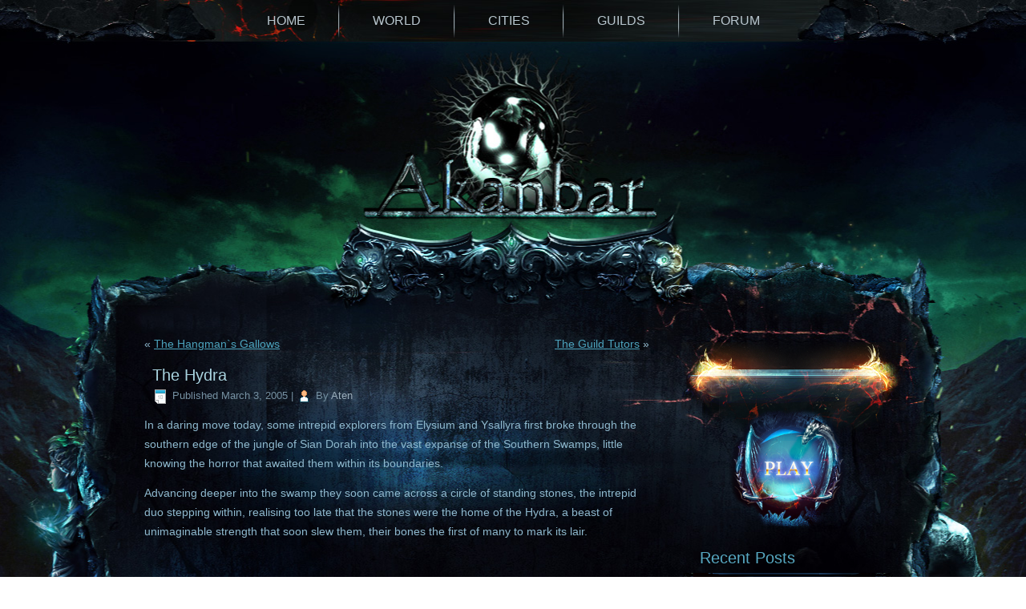

--- FILE ---
content_type: text/html; charset=UTF-8
request_url: https://www.akanbar.com/general/the-hydra/
body_size: 7923
content:
<!DOCTYPE html>
<html lang="en">
<head>
<meta charset="UTF-8" />
<title>The Hydra | Akanbar Online Fantasy RPG Store</title>
<!-- Created by Artisteer v4.2.0.60623 -->
<meta name="viewport" content="initial-scale = 1.0, maximum-scale = 1.0, user-scalable = no, width = device-width" />
<meta name="google-site-verification" content="9nM3yCbH-DSk-c39DjHLGLXbHssuzZX85ntyENe60go" />
<!--[if lt IE 9]><script src="https://html5shiv.googlecode.com/svn/trunk/html5.js"></script><![endif]-->

<link rel="stylesheet" href="https://www.akanbar.com/wp-content/themes/MysticGameSiteWordpress/style.css" media="screen" />
<link rel="pingback" href="https://www.akanbar.com/xmlrpc.php" />
<meta name='robots' content='max-image-preview:large' />
	<style>img:is([sizes="auto" i], [sizes^="auto," i]) { contain-intrinsic-size: 3000px 1500px }</style>
	<link rel="alternate" type="application/rss+xml" title="Akanbar Online Fantasy RPG Store &raquo; Feed" href="https://www.akanbar.com/feed/" />
<link rel="alternate" type="application/rss+xml" title="Akanbar Online Fantasy RPG Store &raquo; Comments Feed" href="https://www.akanbar.com/comments/feed/" />
<script type="text/javascript">
/* <![CDATA[ */
window._wpemojiSettings = {"baseUrl":"https:\/\/s.w.org\/images\/core\/emoji\/16.0.1\/72x72\/","ext":".png","svgUrl":"https:\/\/s.w.org\/images\/core\/emoji\/16.0.1\/svg\/","svgExt":".svg","source":{"concatemoji":"https:\/\/www.akanbar.com\/wp-includes\/js\/wp-emoji-release.min.js?ver=6.8.3"}};
/*! This file is auto-generated */
!function(s,n){var o,i,e;function c(e){try{var t={supportTests:e,timestamp:(new Date).valueOf()};sessionStorage.setItem(o,JSON.stringify(t))}catch(e){}}function p(e,t,n){e.clearRect(0,0,e.canvas.width,e.canvas.height),e.fillText(t,0,0);var t=new Uint32Array(e.getImageData(0,0,e.canvas.width,e.canvas.height).data),a=(e.clearRect(0,0,e.canvas.width,e.canvas.height),e.fillText(n,0,0),new Uint32Array(e.getImageData(0,0,e.canvas.width,e.canvas.height).data));return t.every(function(e,t){return e===a[t]})}function u(e,t){e.clearRect(0,0,e.canvas.width,e.canvas.height),e.fillText(t,0,0);for(var n=e.getImageData(16,16,1,1),a=0;a<n.data.length;a++)if(0!==n.data[a])return!1;return!0}function f(e,t,n,a){switch(t){case"flag":return n(e,"\ud83c\udff3\ufe0f\u200d\u26a7\ufe0f","\ud83c\udff3\ufe0f\u200b\u26a7\ufe0f")?!1:!n(e,"\ud83c\udde8\ud83c\uddf6","\ud83c\udde8\u200b\ud83c\uddf6")&&!n(e,"\ud83c\udff4\udb40\udc67\udb40\udc62\udb40\udc65\udb40\udc6e\udb40\udc67\udb40\udc7f","\ud83c\udff4\u200b\udb40\udc67\u200b\udb40\udc62\u200b\udb40\udc65\u200b\udb40\udc6e\u200b\udb40\udc67\u200b\udb40\udc7f");case"emoji":return!a(e,"\ud83e\udedf")}return!1}function g(e,t,n,a){var r="undefined"!=typeof WorkerGlobalScope&&self instanceof WorkerGlobalScope?new OffscreenCanvas(300,150):s.createElement("canvas"),o=r.getContext("2d",{willReadFrequently:!0}),i=(o.textBaseline="top",o.font="600 32px Arial",{});return e.forEach(function(e){i[e]=t(o,e,n,a)}),i}function t(e){var t=s.createElement("script");t.src=e,t.defer=!0,s.head.appendChild(t)}"undefined"!=typeof Promise&&(o="wpEmojiSettingsSupports",i=["flag","emoji"],n.supports={everything:!0,everythingExceptFlag:!0},e=new Promise(function(e){s.addEventListener("DOMContentLoaded",e,{once:!0})}),new Promise(function(t){var n=function(){try{var e=JSON.parse(sessionStorage.getItem(o));if("object"==typeof e&&"number"==typeof e.timestamp&&(new Date).valueOf()<e.timestamp+604800&&"object"==typeof e.supportTests)return e.supportTests}catch(e){}return null}();if(!n){if("undefined"!=typeof Worker&&"undefined"!=typeof OffscreenCanvas&&"undefined"!=typeof URL&&URL.createObjectURL&&"undefined"!=typeof Blob)try{var e="postMessage("+g.toString()+"("+[JSON.stringify(i),f.toString(),p.toString(),u.toString()].join(",")+"));",a=new Blob([e],{type:"text/javascript"}),r=new Worker(URL.createObjectURL(a),{name:"wpTestEmojiSupports"});return void(r.onmessage=function(e){c(n=e.data),r.terminate(),t(n)})}catch(e){}c(n=g(i,f,p,u))}t(n)}).then(function(e){for(var t in e)n.supports[t]=e[t],n.supports.everything=n.supports.everything&&n.supports[t],"flag"!==t&&(n.supports.everythingExceptFlag=n.supports.everythingExceptFlag&&n.supports[t]);n.supports.everythingExceptFlag=n.supports.everythingExceptFlag&&!n.supports.flag,n.DOMReady=!1,n.readyCallback=function(){n.DOMReady=!0}}).then(function(){return e}).then(function(){var e;n.supports.everything||(n.readyCallback(),(e=n.source||{}).concatemoji?t(e.concatemoji):e.wpemoji&&e.twemoji&&(t(e.twemoji),t(e.wpemoji)))}))}((window,document),window._wpemojiSettings);
/* ]]> */
</script>
<style id='wp-emoji-styles-inline-css' type='text/css'>

	img.wp-smiley, img.emoji {
		display: inline !important;
		border: none !important;
		box-shadow: none !important;
		height: 1em !important;
		width: 1em !important;
		margin: 0 0.07em !important;
		vertical-align: -0.1em !important;
		background: none !important;
		padding: 0 !important;
	}
</style>
<link rel='stylesheet' id='wp-block-library-css' href='https://www.akanbar.com/wp-includes/css/dist/block-library/style.min.css?ver=6.8.3' type='text/css' media='all' />
<style id='classic-theme-styles-inline-css' type='text/css'>
/*! This file is auto-generated */
.wp-block-button__link{color:#fff;background-color:#32373c;border-radius:9999px;box-shadow:none;text-decoration:none;padding:calc(.667em + 2px) calc(1.333em + 2px);font-size:1.125em}.wp-block-file__button{background:#32373c;color:#fff;text-decoration:none}
</style>
<style id='global-styles-inline-css' type='text/css'>
:root{--wp--preset--aspect-ratio--square: 1;--wp--preset--aspect-ratio--4-3: 4/3;--wp--preset--aspect-ratio--3-4: 3/4;--wp--preset--aspect-ratio--3-2: 3/2;--wp--preset--aspect-ratio--2-3: 2/3;--wp--preset--aspect-ratio--16-9: 16/9;--wp--preset--aspect-ratio--9-16: 9/16;--wp--preset--color--black: #000000;--wp--preset--color--cyan-bluish-gray: #abb8c3;--wp--preset--color--white: #ffffff;--wp--preset--color--pale-pink: #f78da7;--wp--preset--color--vivid-red: #cf2e2e;--wp--preset--color--luminous-vivid-orange: #ff6900;--wp--preset--color--luminous-vivid-amber: #fcb900;--wp--preset--color--light-green-cyan: #7bdcb5;--wp--preset--color--vivid-green-cyan: #00d084;--wp--preset--color--pale-cyan-blue: #8ed1fc;--wp--preset--color--vivid-cyan-blue: #0693e3;--wp--preset--color--vivid-purple: #9b51e0;--wp--preset--gradient--vivid-cyan-blue-to-vivid-purple: linear-gradient(135deg,rgba(6,147,227,1) 0%,rgb(155,81,224) 100%);--wp--preset--gradient--light-green-cyan-to-vivid-green-cyan: linear-gradient(135deg,rgb(122,220,180) 0%,rgb(0,208,130) 100%);--wp--preset--gradient--luminous-vivid-amber-to-luminous-vivid-orange: linear-gradient(135deg,rgba(252,185,0,1) 0%,rgba(255,105,0,1) 100%);--wp--preset--gradient--luminous-vivid-orange-to-vivid-red: linear-gradient(135deg,rgba(255,105,0,1) 0%,rgb(207,46,46) 100%);--wp--preset--gradient--very-light-gray-to-cyan-bluish-gray: linear-gradient(135deg,rgb(238,238,238) 0%,rgb(169,184,195) 100%);--wp--preset--gradient--cool-to-warm-spectrum: linear-gradient(135deg,rgb(74,234,220) 0%,rgb(151,120,209) 20%,rgb(207,42,186) 40%,rgb(238,44,130) 60%,rgb(251,105,98) 80%,rgb(254,248,76) 100%);--wp--preset--gradient--blush-light-purple: linear-gradient(135deg,rgb(255,206,236) 0%,rgb(152,150,240) 100%);--wp--preset--gradient--blush-bordeaux: linear-gradient(135deg,rgb(254,205,165) 0%,rgb(254,45,45) 50%,rgb(107,0,62) 100%);--wp--preset--gradient--luminous-dusk: linear-gradient(135deg,rgb(255,203,112) 0%,rgb(199,81,192) 50%,rgb(65,88,208) 100%);--wp--preset--gradient--pale-ocean: linear-gradient(135deg,rgb(255,245,203) 0%,rgb(182,227,212) 50%,rgb(51,167,181) 100%);--wp--preset--gradient--electric-grass: linear-gradient(135deg,rgb(202,248,128) 0%,rgb(113,206,126) 100%);--wp--preset--gradient--midnight: linear-gradient(135deg,rgb(2,3,129) 0%,rgb(40,116,252) 100%);--wp--preset--font-size--small: 13px;--wp--preset--font-size--medium: 20px;--wp--preset--font-size--large: 36px;--wp--preset--font-size--x-large: 42px;--wp--preset--spacing--20: 0.44rem;--wp--preset--spacing--30: 0.67rem;--wp--preset--spacing--40: 1rem;--wp--preset--spacing--50: 1.5rem;--wp--preset--spacing--60: 2.25rem;--wp--preset--spacing--70: 3.38rem;--wp--preset--spacing--80: 5.06rem;--wp--preset--shadow--natural: 6px 6px 9px rgba(0, 0, 0, 0.2);--wp--preset--shadow--deep: 12px 12px 50px rgba(0, 0, 0, 0.4);--wp--preset--shadow--sharp: 6px 6px 0px rgba(0, 0, 0, 0.2);--wp--preset--shadow--outlined: 6px 6px 0px -3px rgba(255, 255, 255, 1), 6px 6px rgba(0, 0, 0, 1);--wp--preset--shadow--crisp: 6px 6px 0px rgba(0, 0, 0, 1);}:where(.is-layout-flex){gap: 0.5em;}:where(.is-layout-grid){gap: 0.5em;}body .is-layout-flex{display: flex;}.is-layout-flex{flex-wrap: wrap;align-items: center;}.is-layout-flex > :is(*, div){margin: 0;}body .is-layout-grid{display: grid;}.is-layout-grid > :is(*, div){margin: 0;}:where(.wp-block-columns.is-layout-flex){gap: 2em;}:where(.wp-block-columns.is-layout-grid){gap: 2em;}:where(.wp-block-post-template.is-layout-flex){gap: 1.25em;}:where(.wp-block-post-template.is-layout-grid){gap: 1.25em;}.has-black-color{color: var(--wp--preset--color--black) !important;}.has-cyan-bluish-gray-color{color: var(--wp--preset--color--cyan-bluish-gray) !important;}.has-white-color{color: var(--wp--preset--color--white) !important;}.has-pale-pink-color{color: var(--wp--preset--color--pale-pink) !important;}.has-vivid-red-color{color: var(--wp--preset--color--vivid-red) !important;}.has-luminous-vivid-orange-color{color: var(--wp--preset--color--luminous-vivid-orange) !important;}.has-luminous-vivid-amber-color{color: var(--wp--preset--color--luminous-vivid-amber) !important;}.has-light-green-cyan-color{color: var(--wp--preset--color--light-green-cyan) !important;}.has-vivid-green-cyan-color{color: var(--wp--preset--color--vivid-green-cyan) !important;}.has-pale-cyan-blue-color{color: var(--wp--preset--color--pale-cyan-blue) !important;}.has-vivid-cyan-blue-color{color: var(--wp--preset--color--vivid-cyan-blue) !important;}.has-vivid-purple-color{color: var(--wp--preset--color--vivid-purple) !important;}.has-black-background-color{background-color: var(--wp--preset--color--black) !important;}.has-cyan-bluish-gray-background-color{background-color: var(--wp--preset--color--cyan-bluish-gray) !important;}.has-white-background-color{background-color: var(--wp--preset--color--white) !important;}.has-pale-pink-background-color{background-color: var(--wp--preset--color--pale-pink) !important;}.has-vivid-red-background-color{background-color: var(--wp--preset--color--vivid-red) !important;}.has-luminous-vivid-orange-background-color{background-color: var(--wp--preset--color--luminous-vivid-orange) !important;}.has-luminous-vivid-amber-background-color{background-color: var(--wp--preset--color--luminous-vivid-amber) !important;}.has-light-green-cyan-background-color{background-color: var(--wp--preset--color--light-green-cyan) !important;}.has-vivid-green-cyan-background-color{background-color: var(--wp--preset--color--vivid-green-cyan) !important;}.has-pale-cyan-blue-background-color{background-color: var(--wp--preset--color--pale-cyan-blue) !important;}.has-vivid-cyan-blue-background-color{background-color: var(--wp--preset--color--vivid-cyan-blue) !important;}.has-vivid-purple-background-color{background-color: var(--wp--preset--color--vivid-purple) !important;}.has-black-border-color{border-color: var(--wp--preset--color--black) !important;}.has-cyan-bluish-gray-border-color{border-color: var(--wp--preset--color--cyan-bluish-gray) !important;}.has-white-border-color{border-color: var(--wp--preset--color--white) !important;}.has-pale-pink-border-color{border-color: var(--wp--preset--color--pale-pink) !important;}.has-vivid-red-border-color{border-color: var(--wp--preset--color--vivid-red) !important;}.has-luminous-vivid-orange-border-color{border-color: var(--wp--preset--color--luminous-vivid-orange) !important;}.has-luminous-vivid-amber-border-color{border-color: var(--wp--preset--color--luminous-vivid-amber) !important;}.has-light-green-cyan-border-color{border-color: var(--wp--preset--color--light-green-cyan) !important;}.has-vivid-green-cyan-border-color{border-color: var(--wp--preset--color--vivid-green-cyan) !important;}.has-pale-cyan-blue-border-color{border-color: var(--wp--preset--color--pale-cyan-blue) !important;}.has-vivid-cyan-blue-border-color{border-color: var(--wp--preset--color--vivid-cyan-blue) !important;}.has-vivid-purple-border-color{border-color: var(--wp--preset--color--vivid-purple) !important;}.has-vivid-cyan-blue-to-vivid-purple-gradient-background{background: var(--wp--preset--gradient--vivid-cyan-blue-to-vivid-purple) !important;}.has-light-green-cyan-to-vivid-green-cyan-gradient-background{background: var(--wp--preset--gradient--light-green-cyan-to-vivid-green-cyan) !important;}.has-luminous-vivid-amber-to-luminous-vivid-orange-gradient-background{background: var(--wp--preset--gradient--luminous-vivid-amber-to-luminous-vivid-orange) !important;}.has-luminous-vivid-orange-to-vivid-red-gradient-background{background: var(--wp--preset--gradient--luminous-vivid-orange-to-vivid-red) !important;}.has-very-light-gray-to-cyan-bluish-gray-gradient-background{background: var(--wp--preset--gradient--very-light-gray-to-cyan-bluish-gray) !important;}.has-cool-to-warm-spectrum-gradient-background{background: var(--wp--preset--gradient--cool-to-warm-spectrum) !important;}.has-blush-light-purple-gradient-background{background: var(--wp--preset--gradient--blush-light-purple) !important;}.has-blush-bordeaux-gradient-background{background: var(--wp--preset--gradient--blush-bordeaux) !important;}.has-luminous-dusk-gradient-background{background: var(--wp--preset--gradient--luminous-dusk) !important;}.has-pale-ocean-gradient-background{background: var(--wp--preset--gradient--pale-ocean) !important;}.has-electric-grass-gradient-background{background: var(--wp--preset--gradient--electric-grass) !important;}.has-midnight-gradient-background{background: var(--wp--preset--gradient--midnight) !important;}.has-small-font-size{font-size: var(--wp--preset--font-size--small) !important;}.has-medium-font-size{font-size: var(--wp--preset--font-size--medium) !important;}.has-large-font-size{font-size: var(--wp--preset--font-size--large) !important;}.has-x-large-font-size{font-size: var(--wp--preset--font-size--x-large) !important;}
:where(.wp-block-post-template.is-layout-flex){gap: 1.25em;}:where(.wp-block-post-template.is-layout-grid){gap: 1.25em;}
:where(.wp-block-columns.is-layout-flex){gap: 2em;}:where(.wp-block-columns.is-layout-grid){gap: 2em;}
:root :where(.wp-block-pullquote){font-size: 1.5em;line-height: 1.6;}
</style>
<link rel='stylesheet' id='woocommerce-layout-css' href='https://www.akanbar.com/wp-content/plugins/woocommerce/assets/css/woocommerce-layout.css?ver=10.4.3' type='text/css' media='all' />
<link rel='stylesheet' id='woocommerce-smallscreen-css' href='https://www.akanbar.com/wp-content/plugins/woocommerce/assets/css/woocommerce-smallscreen.css?ver=10.4.3' type='text/css' media='only screen and (max-width: 768px)' />
<link rel='stylesheet' id='woocommerce-general-css' href='https://www.akanbar.com/wp-content/plugins/woocommerce/assets/css/woocommerce.css?ver=10.4.3' type='text/css' media='all' />
<style id='woocommerce-inline-inline-css' type='text/css'>
.woocommerce form .form-row .required { visibility: visible; }
</style>
<!--[if lte IE 7]>
<link rel='stylesheet' id='style.ie7.css-css' href='https://www.akanbar.com/wp-content/themes/MysticGameSiteWordpress/style.ie7.css?ver=6.8.3' type='text/css' media='screen' />
<![endif]-->
<link rel='stylesheet' id='style.responsive.css-css' href='https://www.akanbar.com/wp-content/themes/MysticGameSiteWordpress/style.responsive.css?ver=6.8.3' type='text/css' media='all' />
<script type="text/javascript" src="https://www.akanbar.com/wp-content/themes/MysticGameSiteWordpress/jquery.js?ver=6.8.3" id="jquery-js"></script>
<script type="text/javascript" src="https://www.akanbar.com/wp-content/plugins/woocommerce/assets/js/jquery-blockui/jquery.blockUI.min.js?ver=2.7.0-wc.10.4.3" id="wc-jquery-blockui-js" defer="defer" data-wp-strategy="defer"></script>
<script type="text/javascript" id="wc-add-to-cart-js-extra">
/* <![CDATA[ */
var wc_add_to_cart_params = {"ajax_url":"\/wp-admin\/admin-ajax.php","wc_ajax_url":"\/?wc-ajax=%%endpoint%%","i18n_view_cart":"View cart","cart_url":"https:\/\/www.akanbar.com\/cart\/","is_cart":"","cart_redirect_after_add":"no"};
/* ]]> */
</script>
<script type="text/javascript" src="https://www.akanbar.com/wp-content/plugins/woocommerce/assets/js/frontend/add-to-cart.min.js?ver=10.4.3" id="wc-add-to-cart-js" defer="defer" data-wp-strategy="defer"></script>
<script type="text/javascript" src="https://www.akanbar.com/wp-content/plugins/woocommerce/assets/js/js-cookie/js.cookie.min.js?ver=2.1.4-wc.10.4.3" id="wc-js-cookie-js" defer="defer" data-wp-strategy="defer"></script>
<script type="text/javascript" id="woocommerce-js-extra">
/* <![CDATA[ */
var woocommerce_params = {"ajax_url":"\/wp-admin\/admin-ajax.php","wc_ajax_url":"\/?wc-ajax=%%endpoint%%","i18n_password_show":"Show password","i18n_password_hide":"Hide password"};
/* ]]> */
</script>
<script type="text/javascript" src="https://www.akanbar.com/wp-content/plugins/woocommerce/assets/js/frontend/woocommerce.min.js?ver=10.4.3" id="woocommerce-js" defer="defer" data-wp-strategy="defer"></script>
<script type="text/javascript" src="https://www.akanbar.com/wp-content/themes/MysticGameSiteWordpress/jquery-migrate-1.1.1.js?ver=6.8.3" id="jquery_migrate-js"></script>
<script type="text/javascript" src="https://www.akanbar.com/wp-content/themes/MysticGameSiteWordpress/script.js?ver=6.8.3" id="script.js-js"></script>
<script type="text/javascript" src="https://www.akanbar.com/wp-content/themes/MysticGameSiteWordpress/script.responsive.js?ver=6.8.3" id="script.responsive.js-js"></script>
<link rel="https://api.w.org/" href="https://www.akanbar.com/wp-json/" /><link rel="alternate" title="JSON" type="application/json" href="https://www.akanbar.com/wp-json/wp/v2/posts/568" /><link rel="EditURI" type="application/rsd+xml" title="RSD" href="https://www.akanbar.com/xmlrpc.php?rsd" />
<link rel="canonical" href="https://www.akanbar.com/general/the-hydra/" />
<link rel='shortlink' href='https://www.akanbar.com/?p=568' />
<link rel="alternate" title="oEmbed (JSON)" type="application/json+oembed" href="https://www.akanbar.com/wp-json/oembed/1.0/embed?url=https%3A%2F%2Fwww.akanbar.com%2Fgeneral%2Fthe-hydra%2F" />
<link rel="alternate" title="oEmbed (XML)" type="text/xml+oembed" href="https://www.akanbar.com/wp-json/oembed/1.0/embed?url=https%3A%2F%2Fwww.akanbar.com%2Fgeneral%2Fthe-hydra%2F&#038;format=xml" />
<style type="text/css">
			.wpsdc-drop-cap {
				float : left;				
				padding : 0.25em 0.05em 0.25em 0;				
				font-size : 5em;
				line-height : 0.4em;}
		</style>


	<noscript><style>.woocommerce-product-gallery{ opacity: 1 !important; }</style></noscript>
	</head>
<body class="wp-singular post-template-default single single-post postid-568 single-format-standard wp-theme-MysticGameSiteWordpress theme-MysticGameSiteWordpress woocommerce-no-js">

<div id="art-main">
<nav class="art-nav">
    
<ul class="art-hmenu menu-4">
	<li class="menu-item-37"><a title="Home" href="https://www.akanbar.com/">Home</a>
	</li>
	<li class="menu-item-380"><a title="World" href="https://www.akanbar.com/world/">World</a>
	<ul>
		<li class="menu-item-42"><a title="info" href="https://www.akanbar.com/intro/">Introduction</a>
		</li>
		<li class="menu-item-169"><a title="Deities" href="https://www.akanbar.com/deities/">Deities</a>
		</li>
		<li class="menu-item-121"><a title="History" href="https://www.akanbar.com/history/">History</a>
		<ul>
			<li class="menu-item-120"><a title="Dawn of Man" href="https://www.akanbar.com/history/dawn-of-man/">Dawn of Man</a>
			</li>
			<li class="menu-item-119"><a title="Age of Dragons" href="https://www.akanbar.com/history/age-of-dragons/">Age of Dragons</a>
			</li>
		</ul>
		</li>
		<li class="menu-item-170"><a title="Realms" href="https://www.akanbar.com/realms/">Realms</a>
		</li>
		<li class="menu-item-156"><a title="Maps" href="https://www.akanbar.com/maps/">Maps</a>
		<ul>
			<li class="menu-item-154"><a title="World Map" href="https://www.akanbar.com/maps/world-map/">World Map</a>
			</li>
			<li class="menu-item-609"><a title="Celestial Island" href="https://www.akanbar.com/celestial-island/">Celestial Island</a>
			</li>
			<li class="menu-item-153"><a title="Merridan Map" href="https://www.akanbar.com/maps/merridan-map/">Merridan Map</a>
			</li>
		</ul>
		</li>
		<li class="menu-item-157"><a title="Play Akanbar" href="https://www.akanbar.com/play-online-fantasy-game/">Play Akanbar</a>
		</li>
		<li class="menu-item-599"><a title="News" href="https://www.akanbar.com/news/">News</a>
		</li>
		<li class="menu-item-328"><a title="Crystals and Subscriptions" href="https://www.akanbar.com/crystals-and-subscriptions/">Crystals and Subscriptions</a>
		<ul>
			<li class="menu-item-330"><a title="Standard Subscription" href="https://www.akanbar.com/crystals-and-subscriptions/standard-subscription/">Standard Subscription</a>
			</li>
			<li class="menu-item-329"><a title="Premium Subscription" href="https://www.akanbar.com/crystals-and-subscriptions/premium-subscription/">Premium Subscription</a>
			</li>
		</ul>
		</li>
	</ul>
	</li>
	<li class="menu-item-70"><a title="Cities" href="https://www.akanbar.com/cities/">Cities</a>
	<ul>
		<li class="menu-item-73"><a title="Elysium" href="https://www.akanbar.com/cities/elysium/">Elysium</a>
		</li>
		<li class="menu-item-71"><a title="Ysallyra" href="https://www.akanbar.com/cities/ysallyra/">Ysallyra</a>
		</li>
		<li class="menu-item-72"><a title="Golgonath" href="https://www.akanbar.com/cities/golgonath/">Golgonath</a>
		</li>
	</ul>
	</li>
	<li class="menu-item-112"><a title="Guilds" href="https://www.akanbar.com/guilds/">Guilds</a>
	<ul>
		<li class="menu-item-102"><a title="Assassins" href="https://www.akanbar.com/guilds/assassins/">Assassins</a>
		</li>
		<li class="menu-item-104"><a title="Black Legion" href="https://www.akanbar.com/guilds/black-legion/">Black Legion</a>
		</li>
		<li class="menu-item-557"><a title="Conjurers" href="https://www.akanbar.com/guilds/conjurers/">Conjurers</a>
		</li>
		<li class="menu-item-105"><a title="Crafters" href="https://www.akanbar.com/guilds/crafters/">Crafters</a>
		</li>
		<li class="menu-item-556"><a title="Demonologists" href="https://www.akanbar.com/guilds/demonologists/">Demonologists</a>
		</li>
		<li class="menu-item-107"><a title="Forsaken" href="https://www.akanbar.com/guilds/forsaken/">Forsaken</a>
		</li>
		<li class="menu-item-109"><a title="Merchants" href="https://www.akanbar.com/guilds/merchants/">Merchants</a>
		</li>
		<li class="menu-item-555"><a title="Monks" href="https://www.akanbar.com/guilds/monks/">Monks</a>
		</li>
		<li class="menu-item-106"><a title="Pyromancers" href="https://www.akanbar.com/guilds/pyromancers/">Pyromancers</a>
		</li>
		<li class="menu-item-108"><a title="Runesmiths" href="https://www.akanbar.com/guilds/runesmiths/">Runesmiths</a>
		</li>
		<li class="menu-item-103"><a title="Shadow Warriors" href="https://www.akanbar.com/guilds/shadow-warriors/">Shadow Warriors</a>
		</li>
		<li class="menu-item-100"><a title="Shaman" href="https://www.akanbar.com/guilds/shaman/">Shaman</a>
		</li>
		<li class="menu-item-111"><a title="Storm Wardens" href="https://www.akanbar.com/guilds/storm-wardens/">Storm Wardens</a>
		</li>
		<li class="menu-item-110"><a title="Templars" href="https://www.akanbar.com/guilds/templars/">Templars</a>
		</li>
		<li class="menu-item-101"><a title="Traders" href="https://www.akanbar.com/guilds/traders/">Traders</a>
		</li>
	</ul>
	</li>
	<li class="menu-item-51"><a title="Forum" href="http://forums.akanbar.com">Forum</a>
	</li>
</ul>
 
    </nav>
<header class="art-header">

    <div class="art-shapes">
        
            </div>






                
                    
</header>

<div class="art-sheet clearfix">
            <div class="art-layout-wrapper">
                <div class="art-content-layout">
                    <div class="art-content-layout-row">
                        <div class="art-layout-cell art-content">
							<article class="art-post art-article " style="">
                                                                                                <div class="art-postcontent clearfix"><div class="navigation">
    <div class="alignleft">&laquo; <a href="https://www.akanbar.com/general/the-hangmans-gallows/" title="The Hangman`s Gallows" rel="prev">The Hangman`s Gallows</a></div>
    <div class="alignright"><a href="https://www.akanbar.com/general/the-guild-tutors/" title="The Guild Tutors" rel="next">The Guild Tutors</a> &raquo;</div>
 </div></div>


</article>
		<article id="post-568"  class="art-post art-article  post-568 post type-post status-publish format-standard hentry category-general" style="">
                                <h1 class="art-postheader entry-title">The Hydra</h1>                                                <div class="art-postheadericons art-metadata-icons"><span class="art-postdateicon"><span class="date">Published</span> <span class="entry-date updated" title="5:39 pm">March 3, 2005</span></span> | <span class="art-postauthoricon"><span class="author">By</span> <span class="author vcard"><a class="url fn n" href="https://www.akanbar.com/author/aten/" title="View all posts by Aten">Aten</a></span></span></div>                <div class="art-postcontent clearfix"><p>In a daring move today, some intrepid explorers from Elysium and Ysallyra first broke through the southern edge of the jungle of Sian Dorah into the vast expanse of the Southern Swamps, little knowing the horror that awaited them within its boundaries.</p>
<p>Advancing deeper into the swamp they soon came across a circle of standing stones, the intrepid duo stepping within, realising too late that the stones were the home of the Hydra, a beast of unimaginable strength that soon slew them, their bones the first of many to mark its lair.</p>
</div>


</article>
				

                        </div>
                        

<div class="art-layout-cell art-sidebar1"><div class="art-widget widget widget_text" id="text-2" ><div class="art-widget-content">			<div class="textwidget"><p><a href="http://www.akanbar.com/play-online-fantasy-game/"><br />
<img src="http://www.akanbar.com/wp-content/uploads/2015/06/Play_fantasy_game.png"/><br />
</a></p>
</div>
		</div></div><div  id="rpwe_widget-3" class="art-block widget rpwe_widget recent-posts-extended  clearfix">
        <div class="art-blockheader">
            <div class="t">Recent Posts</div>
        </div><div class="art-blockcontent"><style>.rpwe-block ul{
list-style: none !important;
margin-left: 0 !important;
padding-left: 0 !important;
}

.rpwe-block li{
margin-bottom: 10px;
padding-bottom: 10px;
list-style-type: none;
}

.rpwe-block a{
display: inline !important;
text-decoration: none;
}

.art-blockcontent h3 a:link {
font-size: 15px;
}

.rpwe-block h3{
background: none !important;
clear: none;
margin-bottom: 0 !important;
margin-top: 0 !important;
font-size: 12px;
display: inline;
}

.rpwe-thumb{
box-shadow: none !important;
margin: 2px 10px 2px 0;
padding: 3px !important;
}

.rpwe-summary{
font-size: 12px;
}

.rpwe-time{
color: #bbb;
font-size: 11px;
}

.rpwe-alignleft{
display: inline;
float: left;
}

.rpwe-alignright{
display: inline;
float: right;
}

.rpwe-aligncenter{
display: block;
margin-left: auto;
margin-right: auto;
}

.rpwe-clearfix:after{
clear: both;
}

.rpwe-clearfix{
zoom: 1;
}
</style><div  class="rpwe-block"><ul class="rpwe-ul"><li class="rpwe-li rpwe-clearfix"><h3 class="rpwe-title"><a href="https://www.akanbar.com/news/village-raiders/" target="_self">Village Raiders</a></h3><div class="rpwe-summary">Spring sprang across Akanbar as eggs hatched, flowers &hellip;</div></li><li class="rpwe-li rpwe-clearfix"><h3 class="rpwe-title"><a href="https://www.akanbar.com/general/sanctuary-of-the-conjurers/" target="_self">Sanctuary of the Conjurers</a></h3><div class="rpwe-summary">The Sanctuary of the Conjurers It began in &hellip;</div></li><li class="rpwe-li rpwe-clearfix"><h3 class="rpwe-title"><a href="https://www.akanbar.com/general/attack-on-elysium/" target="_self">Attack on Elysium</a></h3><div class="rpwe-summary">A seed peddler cried out to the realm, &hellip;</div></li><li class="rpwe-li rpwe-clearfix"><h3 class="rpwe-title"><a href="https://www.akanbar.com/general/the-institute-of-demonology/" target="_self">The Institute of Demonology</a></h3><div class="rpwe-summary">After finishing construction, slaves left the Institute of &hellip;</div></li></ul></div><!-- Generated by http://wordpress.org/plugins/recent-posts-widget-extended/ --></div>
</div></div>
                    </div>
                </div>
            </div>
    </div>
<footer class="art-footer">
  <div class="art-footer-inner"><div class="art-footer-text">
<p><a href="http://www.akanbar.com/play-2/">Play</a> | <a href="http://forums.akanbar.com/">Forum</a> | <a href="http://www.akanbar.com/wp-admin/">Log In</a></p>
<p>Copyright © 2026. All Rights Reserved.</p></div>
</div>
</footer>

</div>


<div id="wp-footer">
	<script type="speculationrules">
{"prefetch":[{"source":"document","where":{"and":[{"href_matches":"\/*"},{"not":{"href_matches":["\/wp-*.php","\/wp-admin\/*","\/wp-content\/uploads\/*","\/wp-content\/*","\/wp-content\/plugins\/*","\/wp-content\/themes\/MysticGameSiteWordpress\/*","\/*\\?(.+)"]}},{"not":{"selector_matches":"a[rel~=\"nofollow\"]"}},{"not":{"selector_matches":".no-prefetch, .no-prefetch a"}}]},"eagerness":"conservative"}]}
</script>
	<script type='text/javascript'>
		(function () {
			var c = document.body.className;
			c = c.replace(/woocommerce-no-js/, 'woocommerce-js');
			document.body.className = c;
		})();
	</script>
	<link rel='stylesheet' id='wc-blocks-style-css' href='https://www.akanbar.com/wp-content/plugins/woocommerce/assets/client/blocks/wc-blocks.css?ver=wc-10.4.3' type='text/css' media='all' />
<script type="text/javascript" src="https://www.akanbar.com/wp-includes/js/comment-reply.min.js?ver=6.8.3" id="comment-reply-js" async="async" data-wp-strategy="async"></script>
<script type="text/javascript" src="https://www.akanbar.com/wp-content/plugins/woocommerce/assets/js/sourcebuster/sourcebuster.min.js?ver=10.4.3" id="sourcebuster-js-js"></script>
<script type="text/javascript" id="wc-order-attribution-js-extra">
/* <![CDATA[ */
var wc_order_attribution = {"params":{"lifetime":1.0e-5,"session":30,"base64":false,"ajaxurl":"https:\/\/www.akanbar.com\/wp-admin\/admin-ajax.php","prefix":"wc_order_attribution_","allowTracking":true},"fields":{"source_type":"current.typ","referrer":"current_add.rf","utm_campaign":"current.cmp","utm_source":"current.src","utm_medium":"current.mdm","utm_content":"current.cnt","utm_id":"current.id","utm_term":"current.trm","utm_source_platform":"current.plt","utm_creative_format":"current.fmt","utm_marketing_tactic":"current.tct","session_entry":"current_add.ep","session_start_time":"current_add.fd","session_pages":"session.pgs","session_count":"udata.vst","user_agent":"udata.uag"}};
/* ]]> */
</script>
<script type="text/javascript" src="https://www.akanbar.com/wp-content/plugins/woocommerce/assets/js/frontend/order-attribution.min.js?ver=10.4.3" id="wc-order-attribution-js"></script>
	<!-- 85 queries. 0.115 seconds. -->
</div>
</body>
</html>

